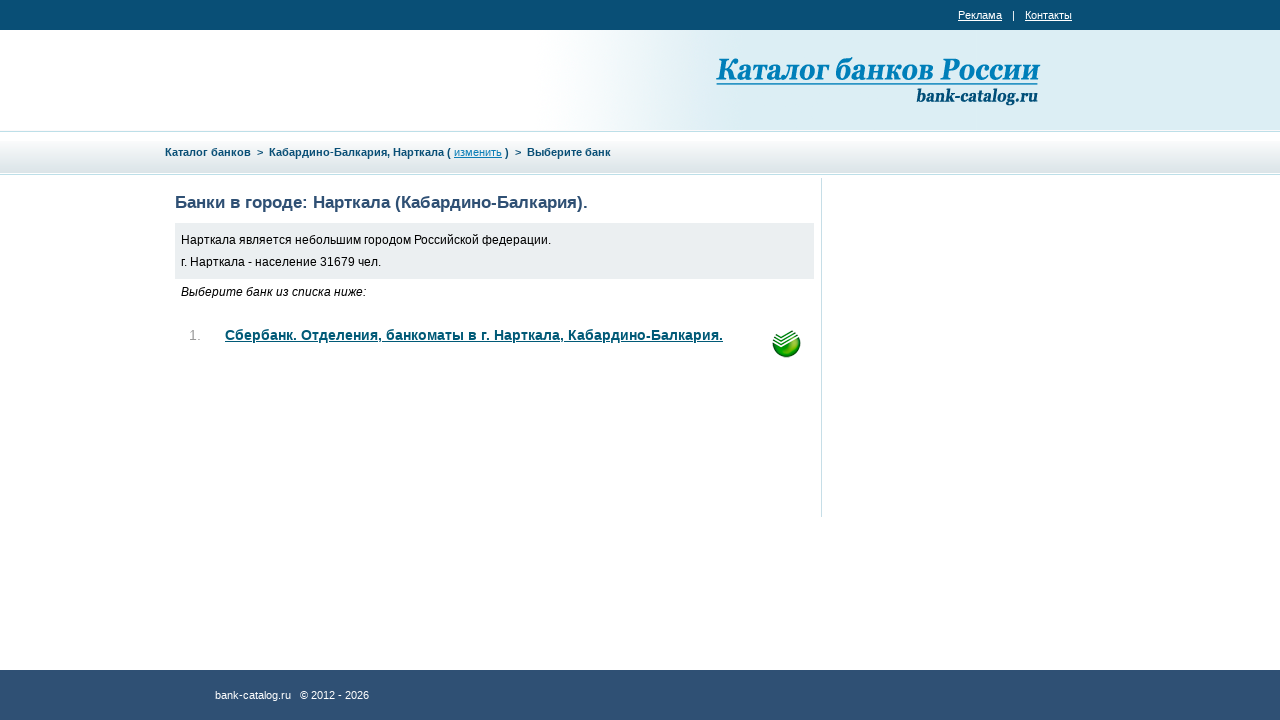

--- FILE ---
content_type: text/html; charset=UTF-8
request_url: http://bank-catalog.ru/kabardino-balkariya/nartkala/
body_size: 1366
content:
<!DOCTYPE html>
<html>
<head>
	<meta http-equiv="Content-Type" content="text/html; charset=utf-8">
	<link rel="stylesheet" type="text/css" href="/templates/banks/css/style.css">
	<title>Банки в городе Нарткала, Кабардино-Балкария</title>
	<!-- Сниппет -->
	<meta name="description" content="банкоматы, отделения банков г. Нарткала, Кабардино-Балкария">
	<!-- Сниппет -->
	<script type="text/javascript">
  var _gaq = _gaq || [];
  _gaq.push(['_setAccount', 'UA-41901593-1']);
  _gaq.push(['_trackPageview']);

  (function() {
    var ga = document.createElement('script'); ga.type = 'text/javascript'; ga.async = true;
    ga.src = ('https:' == document.location.protocol ? 'https://ssl' : 'http://www') + '.google-analytics.com/ga.js';
    var s = document.getElementsByTagName('script')[0]; s.parentNode.insertBefore(ga, s);
  })();
	</script>
</head>
<body>
	<div id="container">
		<div id="header">
			<div class="top_line">
				<div class="left_top_line"></div>
                <div class="mini_menu">
                    <a href="http://bank-catalog.ru/reklama/">Реклама</a> | <a href="http://bank-catalog.ru/contacts/">Контакты</a>
                </div>
                <div class="clears"></div>
    		</div>

            <div class="mid_line">
                <div class="rk2_block">

                </div>
                <div class="logo"><a href="http://bank-catalog.ru/">Каталог банков России</a></div>
                <div class="clears"></div>
			</div>

			<div class="crumbs">
				Каталог банков &nbsp;>&nbsp;
				Кабардино-Балкария, Нарткала ( <a href="/">изменить</a> )				 &nbsp;>&nbsp;  Выберите банк 			</div>
			<div class="clears"></div>
		</div>
		<div id="body">
			<div id="content">
				<h1>Банки в городе: Нарткала (Кабардино-Балкария).</h1>
				<div style="cont_as_rk">
					
				</div>
				<p class="city_desc">Нарткала является небольшим городом Российской федерации.</p>
			<p class="city_popul">г. Нарткала - население 31679 чел.</p>
			<p class="city_bank">Выберите банк из списка ниже:</p>				<!-- <div style="width:600px; height:60px; border:1px solid black;"></div> -->
				<div class="the_bank">
												<div class="num_the_bank">1.</div>
												<div class="link_sberbank"><a href="/kabardino-balkariya/nartkala/sberbank/">Сбербанк. Отделения, банкоматы в г. Нарткала, Кабардино-Балкария.</a></div>
												<div style="clear:both;"></div>
										  </div>			</div>
			<div id="sidebar">
				<!-- 	<div class="sponsors">
				<a href="http://bank-catalog.ru/reklama/"><img src="/templates/banks/images/ad125x125.jpg" alt=""></a>
				<a href="http://bank-catalog.ru/reklama/"><img src="/templates/banks/images/ad125x125.jpg" alt=""></a>
				</div>		-->
				<h2></h2>
				<div class="r_as_rk">
				
				</div>
				<div class="cont_right"></div>
			</div>
			<div class="clears"></div>
			<div id="pre_footer"></div>
		</div>
	</div>
	<div id="footer">
		<p>bank-catalog.ru &nbsp; &copy; 2012 - 2026</p>
	</div>
</body>
</html>